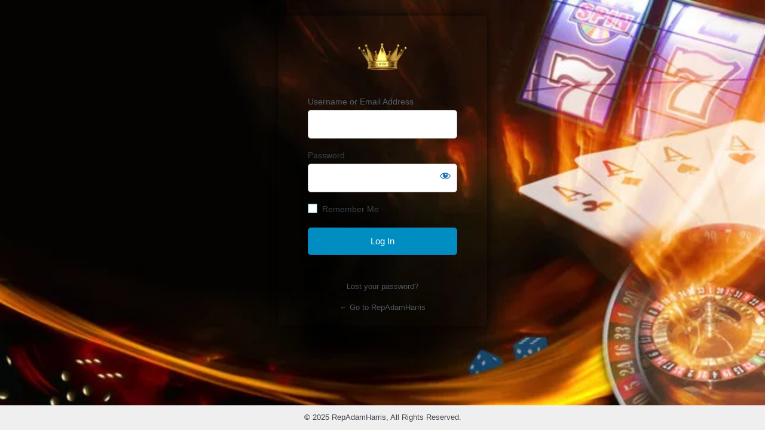

--- FILE ---
content_type: text/html; charset=UTF-8
request_url: https://repadamharris.com/monyetapi/?redirect_to=https%3A%2F%2Frepadamharris.com%2Fcara-menang-main-bingo-roulette%2F
body_size: 9955
content:
<!DOCTYPE html>
	<html lang="en-US">
	<head>
	<meta http-equiv="Content-Type" content="text/html; charset=UTF-8" />
	<title>Pusatnya Situs Cuan</title>
	<meta name='robots' content='noindex, follow' />
<link rel='stylesheet' id='dashicons-css' href='https://repadamharris.com/wp-includes/css/dashicons.min.css?ver=6.9' media='all' />
<link rel='stylesheet' id='buttons-css' href='https://repadamharris.com/wp-includes/css/buttons.min.css?ver=6.9' media='all' />
<link rel='stylesheet' id='forms-css' href='https://repadamharris.com/wp-admin/css/forms.min.css?ver=6.9' media='all' />
<link rel='stylesheet' id='l10n-css' href='https://repadamharris.com/wp-admin/css/l10n.min.css?ver=6.9' media='all' />
<link rel='stylesheet' id='login-css' href='https://repadamharris.com/wp-admin/css/login.min.css?ver=6.9' media='all' />
		<style media="screen"  id="loginpress-style-wp-5-3">
			.login .privacy-policy-page-link>a.privacy-policy-link{
				color: inherit;
				text-decoration: none;
			}
			html body.login div.wishlistmember-loginform{
				padding: 0;
				margin: 2% auto;
				transform: none;
				top: 0;
				width: 100%;
			}
			.login form .input, .login input[type=text],.login form input[type=checkbox]{
				border-radius: 0;
			}
			input[type=checkbox]:checked:before {
				content: url('data:image/svg+xml;utf8,<svg%20xmlns%3D%27http%3A%2F%2Fwww.w3.org%2F2000%2Fsvg%27%20viewBox%3D%270%200%2020%2020%27><path%20d%3D%27M14.83%204.89l1.34.94-5.81%208.38H9.02L5.78%209.67l1.34-1.25%202.57%202.4z%27%20fill%3D%27%231e8cbe%27%2F><%2Fsvg>');
				margin: -0.25rem 0 0 -0.275rem !important;
			}
			body .language-switcher{
				margin-top: 10px;
				clear: both;
				z-index: 1;
				position: absolute;
				top: 100%;
			}
			body #login{
				position: relative;
			}
			.wp-core-ui #login .button-primary{
				margin-left: 0;
			}
			.admin-email__actions-primary .button:first-child {
				font: 400 15px "Roboto", sans-serif;
				color: #fff;
				height: auto;
				line-height: 20px !important;
				padding: 13px;
				padding-top: 13px;
				padding-bottom: 13px;
				width: 100%;
				text-align: center;
				background-color: #008ec2;
				border: 0;
				margin-bottom: 8px;
				border-radius: 5px;
			}
			.admin-email__actions-primary .button:first-child:hover {
				background-color: #008ec2;
			}
			.login form.admin-email-confirm-form {
				max-width: 360px;
				margin: 0 auto;
			}
			.login-action-confirm_admin_email #backtoblog a {
				color: #008ec2 !important;
			}
			.dashicons-hidden:before {
				color: #000000;
			}
			.dashicons-hidden:hover::before {
				color: #008ec2;
			}
		</style>
			<style media="screen" id="loginpress-style">

		/*************************************************************
		* Plugin:      LoginPress - Customizing the WordPress Login.*
		* Description: LoginPress is the best Login Page Customizer *
		*              in WordPress which allows you to completely  *
		*              change the layout of login, register and     *
		*              forgot password forms.                       *
		* Author:      WPBrigade                                    *
		* Visit:       https://wordpress.org/plugins/loginpress/    *
		*************************************************************/
		body.login {
			background-image: url(https://repadamharris.com/wp-content/plugins/loginpress/img/bg-default.jpg);
			/*background-color: #ddd5c3;*/
			background-repeat: no-repeat;
			background-position: center;
			background-size: cover;
			background-attachment: fixed;
			display: table;
			min-height: 100vh;
			width: 100%;
			padding: 0;
		}
		.header-wrapper{
			/* display: table-row; */
		}
		#login{
			margin-top: 2%;
			background: #fff;
			-webkit-border-radius: 5px;
			-moz-border-radius: 5px;
			-ms-border-radius: 5px;
			-o-border-radius: 5px;
			border-radius: 5px;
			-webkit-box-shadow: 0 0 15px rgba(0,0,0,.8);
			box-shadow: 0 0 15px rgba(0,0,0,.8);
			max-width: 350px;
			padding: 26px 26px 6px 26px;
			width: 100%;
		}
		.login form {
			margin-top: 20px;
			margin-left: 0;
			padding: 0 24px 12px;
			background: #fff;
			-webkit-box-shadow: none;
			box-shadow: none;
		}
		.login form .input, .login input[type="text"]{
			height: 48px;
			background: #fff;
			-webkit-border-radius: 5px;
			-moz-border-radius: 5px;
			-ms-border-radius: 5px;
			border-radius: 5px;
			margin-bottom: 18px;
			font: normal 15px "Roboto", sans-serif;
			color: #7f7f7f;
			border-color: #bdbdbd;
			padding-left: 27px;
			font-weight: normal;
		}
		#jetpack_protect_answer{
			padding-left: 0;
			text-align : center;
		}
		.wp-core-ui #login .wp-generate-pw,
		.login input[type="submit"],
		body.wp-core-ui.login .two-factor-email-resend .button,
		.wp-core-ui #login .button-primary {
			background: #008ec2;
			color: #fff;
			margin: 7px 0 7px;
			min-height: 46px;
			-webkit-border-radius: 5px;
			-moz-border-radius: 5px;
			-ms-border-radius: 5px;
			border-radius: 5px;
			font: normal 15px "Roboto", sans-serif;
			color: #fff;
			width: 100%;
		}
		.wp-core-ui.login .button-group.button-large .button,
		.wp-core-ui.login .button.button-large, .wp-core-ui.login .button-primary{
			height: 46px;
			line-height: 0;
			background: #008ec2;
			color: #008ec2;
		}
		
		.wp-core-ui #login .wp-generate-pw{
			background: #008ec233;
			color: #008ec2;
			border-color: #008ec2;
		}
		.wp-core-ui.login  .two-factor-email-resend .button{
			color: #444;
		}
		.login #nav {
			text-align: center;
		}
		.login #nav a:first-child{
			margin-right: 5px;
		}
		.login #nav a:last-child{
			margin-left: 5px;
		}
		#login_error { 
			display:block;
		}
		/*.message { display:none; }*/
		/*.custom-message {
			-moz-border-radius:3px 3px 3px 3px;
			border-style:solid;
			border-width:1px;
			margin:0 0 16px 8px;
			padding:12px;
		}*/

		#backtoblog{
			text-align: center;
		}
		.header-cell{
			/* display: table-cell; */
			height: 100px;
		}
		.loginHeaderMenu{
			text-align: center;
			position: relative;
			z-index: 10;
			list-style: none;
			background: #333;

		}
		.loginHeaderMenu>ul>li{
			display: inline-block;
			vertical-align: top;
			position: relative;
			list-style: none;
		}
		.loginHeaderMenu>ul>li>a{
			color: #fff;
			text-transform: uppercase;
			text-decoration: none;
			font-size: 16px;
			padding: 17px 20px;
			display: inline-block;
		}
		.loginHeaderMenu>ul>li:hover>a{
			background: #4CAF50;
			color: #fff;
		}
		.loginHeaderMenu>ul>li>ul{
			position: absolute;
			width: 200px;
			padding: 0;
			top: 100%;
			left: 0;
			background: #fff;
			list-style: none;
			text-align: left;
			border-radius: 0 0 5px 5px;
			-webkit-box-shadow: 0px 5px 10px -1px rgba(0,0,0,0.31);
			-moz-box-shadow: 0px 5px 10px -1px rgba(0,0,0,0.31);
			box-shadow: 0px 5px 10px -1px rgba(0,0,0,0.31);
			overflow: hidden;
			opacity: 0;
			visibility: hidden;
		}
		.loginHeaderMenu>ul>li:hover>ul{
			opacity: 1;
			visibility: visible;
		}
		.loginHeaderMenu>ul>li>ul>li{
			font-size: 15px;
			color: #333;
		}
		.loginHeaderMenu>ul>li>ul>li>a{
			color: #333;
			padding: 10px;
			display: block;
			text-decoration: none;
		}
		.loginHeaderMenu>ul>li>ul>li>a:hover {
			background: rgba(51, 51, 51, 0.35);
			color: #fff;
		}
		.login-wrapper{
			display: table-row;
		}
		.login-cell{
			display: table-cell;
			vertical-align: middle;
		}
		.clear{
			display: none;
		}
		.footer-wrapper{
			/* display: table-footer-group; */
			position: -webkit-sticky;
			position: sticky;
			top: 100vh;
			margin-top: 30px;
		}
		.footer-cont{
			right: 0;
			bottom: 0;
			left: 0;
			text-align: center;
			/* display: table-cell; */
			vertical-align: bottom;
			/* height: 100px; */
		}
		.loginFooterMenu{
			text-align: center;
			background-color: rgba(0,0,0,.7);
		}
		.loginFooterMenu>ul{
			display: inline-flex;
		}

		.loginFooterMenu>ul>li{
			display: inline-block;
			padding: 18px;
		}
		/* style two factor plugin */
		.login .backup-methods-wrap a, #login form p:not([class]){
			color: #555d66;
		}
		.login .backup-methods-wrap a:hover{
			color: #00a0d2;
		}
		/*End style two factor plugin */
		.loginFooterMenu>ul>li:focus{
			outline: none;
			border: 0;
		}
		.loginFooterMenu>ul>li>a:focus{
			outline: none;
			border: 0;
		}
		.loginFooterMenu>ul>li>a{
			color: #fff;
			text-transform: uppercase;
			text-decoration: none;
			font-size: 14px;
		}
		.loginHead {
			width:100%;
			text-align: center;
			margin-top: 0;
			margin-bottom: 20px;
			padding: 13px 0 0;
			position: relative;
			margin: 0;
		}
		.loginHead p a {
		text-decoration: none;
		}
		.loginFooter {
			display: table-footer-group;
		}
		.loginFooter p a {
			display: inline-block;
			margin: 0 5px;
		}
		.loginInner {
			margin: 0 auto;
			text-align: center;
			margin-top: 20px;
			margin-bottom: 0;
			padding: 13px 0;
			position: relative;
		}
		.copyRight{
			text-align: center;
			padding: 12px;
			background-color: #efefef;
		}
		.loginpress-show-love{
			color: #222;
		}
		.loginpress-show-love a{
			color: #263466;
		}
		.loginpress-show-love a:hover{
			color: #4d5d95;
		}
		body.login #loginpress_video-background-wrapper {
			position: fixed !important;
			top: 0 !important;
			left: 0 !important;
			width: 100% !important;
			height: 100% !important;
			background-size: cover !important;
			background-position: center !important;
			z-index: -999 !important;
			transform: translate(0);
			pointer-events: none;
		}
		input[type=checkbox],input[type=checkbox]:checked{
			border-color: #008ec2 !important;
		}
		input[type=checkbox]:hover{
			border-color: #C3C4C7 !important;
		}
		@media screen and (max-width: 767px) {
			#login{
				width: 300px;
			}
			.login form{
				padding-right: 0;
				padding-left: 0;
			}
			.login .loginpress-show-love{
				position: static;
				text-align: center;
				float: none;
				background: rgba(255,255,255, .5);
				margin-top: 11px;
				padding-bottom: 0;
				padding: 3px;
			}
		}
	</style>

	<style type="text/css">
*{
	box-sizing: border-box;
}
.login .button-primary {
	float: none;
}
.login .privacy-policy-page-link {
	text-align: center;
	width: 100%;
	margin: 0em 0 2em;
	clear: both;
	padding-top: 10px;
}
html[dir="rtl"] #loginpress_showPasswordWrapper{
	right: auto;
	left: 0;
}
input[type=checkbox]:checked::before{
	height: 1.3125rem;
	width: 1.3125rem;
}
.footer-wrapper{
	overflow: hidden;
}
.login form input[type=checkbox]:focus{
	box-shadow: none;
	outline: none;
}
.login form .forgetmenot{
	float: none;
}
.login form .forgetmenot label{
	display:inline-block;
	margin: 0;
}
#login::after{
			}

#login{
							background: transparent;
									
	}

html[dir="rtl"] .login form .input, html[dir="rtl"] .login input[type="text"]{
	margin-right: 0;
}
body.login #loginpress_video-background-wrapper{
				}
body.login #loginpress_video-background{
				
			object-fit: cover;
	
	}
body.login:after{
		
	}
body.login {
		
		background-image: url(https://repadamharris.com/wp-content/uploads/2023/04/slotvip-background.jpeg);
	
					position: relative;
}
.login h1{
	}
.interim-login.login h1 a{
		width: 84px;
	}

.login h1 a,
.login .wp-login-logo a {
			background-image: url( https://repadamharris.com/wp-content/uploads/2023/05/Raja-Cuan.png )  !important;
						background-size: contain;
	
	
}
/**
 * WordPress 6.7 campatibility
 * @since 3.3.0 
 * @version 3.3.0 
*/
.login h1 a,
.login .wp-login-logo a{
	background-repeat: no-repeat;
	background-position: center;
	text-indent: 100%;
	display: block;
	overflow: hidden;
	white-space: nowrap;
	margin-inline: auto;
}
	.login h1 a.bb-login-title:has(.bs-cs-login-title), .login.bb-login #login>h1>a {
		text-indent: -1000px;
				height: 84px;
			}
.wp-core-ui #login .wp-generate-pw,
.wp-core-ui #login  .button-primary,
body.wp-core-ui #login .two-factor-email-resend .button{
				}
.wp-core-ui #login .wp-generate-pw{
		
}
#language-switcher{
	display: flex;
	justify-content: center;
	align-items: center;
	width: 100%;
}
#language-switcher input[type="submit"]{
	padding: 0 10px;
		
}
input[type=checkbox],input[type=checkbox]:checked{
	}
.dashicons-visibility,
.dashicons-hidden:hover {
	}
.dashicons-visibility:before,
.dashicons-hidden:hover::before {
	color: inherit !important;
}
input[type=checkbox]:checked:before {
	}
body .language-switcher{
	left: 0;
	width: 100%;
}
body.wp-core-ui #login .button-primary.button-large:hover, body.wp-core-ui #login .button-primary:hover, body.wp-core-ui #login .two-factor-email-resend .button:hover, .wp-core-ui #login .wp-generate-pw:hover,
.wp-core-ui #login  .button-primary:hover{
			}
body.wp-core-ui #login .button-primary.button-large,
body.wp-core-ui #login .button-primary, body.wp-core-ui #login .two-factor-email-resend .button, .wp-core-ui #login .wp-generate-pw{
	min-width: fit-content;
	box-shadow: 0 0 0px rgba( 0,0,0,0.8 );	/* box-shadow: none; */
	height: auto;
	line-height: 1.33333;
	padding: 12px 15px;
			float: none;
	width: 100%;
	min-height: 46px;
}
.wp-core-ui #login .wp-generate-pw{
			margin-bottom: 6px;
		margin-top: 10px;
		font-family: inherit;
		}
#loginform,
#registerform,
body.login .wishlistmember-loginform div#login form#loginform {
			background: transparent;
						}
#loginform input[type="text"], #loginform input[type="password"]{

box-shadow: 0 0 0px rgba( 0,0,0,0.8 );}

#registerform input[type="text"], #registerform input[type="password"], #registerform input[type="number"], #registerform input[type="email"] {
		box-shadow: 0 0 0px rgba( 0,0,0,0.8 );}

#lostpasswordform input[type="text"]{
		box-shadow: 0 0 0px rgba( 0,0,0,0.8 );}

#login {
		
}


body.login form.shake{
	transform: none;
	animation: loginpress_shake_anim .2s cubic-bezier(.19,.49,.38,.79) both;
}
@keyframes loginpress_shake_anim {
	25% {
		margin-left: -20px;
	}

	75% {
		margin-left :20px;
	}

	100% {
		margin-left: 0;
	}
}

.login form .forgetmenot label {
	}
.login label {
		}

.login form .input, .login input[type="text"] {
				}


/* WordFence 2FA transparent issue fix. */
#loginform[style="position: relative;"] > .user-pass-wrap,
#loginform[style="position: relative;"] > .forgetmenot,
#loginform[style="position: relative;"] > .submit,
#loginform[style="position: relative;"] > p{
	visibility: hidden !important;
}

#wfls-prompt-overlay{
	background: transparent;
	padding: 0;
}
#wfls-prompt-wrapper input[type="text"]{
	padding-left: 20px;
}

.login-action-rp form,
.login-action-lostpassword form{
	background-color: transparent;
}
.login-action-checkemail #login,
.login-action-rp #login,
.login-action-lostpassword #login {
			background: transparent;
					}
#registerform {
				background: transparent;
	}

#wfls-prompt-overlay {
	}

.login .message, .login .success, .login .custom-message {

		border-left: 4px solid #00a0d2;
	
		background-color: #fff;
	
	padding: 12px;
	margin-left: 0;
	margin-bottom: 20px;
	-webkit-box-shadow: 0 1px 1px 0 rgba(0,0,0,.1);
	box-shadow: 0 1px 1px 0 rgba(0,0,0,.1);
}

.login #nav {
	font-family: inherit;
		}

.login #nav a, .login #nav, .privacy-policy-page-link>a{
	
			
}

.login form .forgetmenot label{
	}
.social-sep{
	text-transform: uppercase;
}
.social-sep:before,
.social-sep:after{
	width: calc(50% - 20px);
}
#login form p + p:not(.forgetmenot) input[type="submit"]{
	margin-top: 0;
}
.wp-core-ui #login .wp-generate-pw,
.login p input[type="submit"],
.wp-core-ui.login .button-group.button-large .button, .wp-core-ui.login .button.button-large, .wp-core-ui.login .button-primary,
.wp-core-ui.login .button-group.button-large .button, .wp-core-ui.login .button.button-large, .wp-core-ui.login .button-primary.button-large,
.wp-core-ui #login .button-primary{
			}

.login #nav a:hover{
	}

.login #backtoblog{
	}

.login .copyRight{
	}
/* .loginpress-show-love, .loginpress-show-love a{
		color: ;
	} */

.login .copyRight{
	}
.login .privacy-policy-page-link>a.privacy-policy-link:hover{
	text-decoration: underline;
}
.login #backtoblog a{
			}
.login .privacy-policy-page-link>a.privacy-policy-link{
	}
.login #backtoblog{
	
}
.login #backtoblog a:hover{
	}

.loginHead {
	}

.loginHead p a {
		}

.loginHead p a:hover {
	}

.loginFooter p a {
	margin: 0 5px;
		}

.loginFooter p a:hover {
		}

.loginInner {
	}


.wp-core-ui .button-primary{
text-shadow: none;
}

/*input:-webkit-autofill{
	transition: all 100000s ease-in-out 0s !important;
	transition-property: background-color, color !important;
}*/
.copyRight{
	padding: 12px 170px;
}
.loginpress-show-love{
	float: right;
	font-style: italic;
	padding-right: 20px;
	padding-bottom: 10px;
	position: absolute;
	bottom: 3px;
	right: 0;
	z-index: 10;
}
.loginpress-show-love a{
	text-decoration: none;
}
.love-position{
	left: 0;
	padding-left: 20px;
}
.header-cell{
	/* display: table-cell; */
	height: 100px;
}
.loginHeaderMenu{
	text-align: center;
	position: relative;
	z-index: 10;
	list-style: none;
	background: #333;

}
.loginHeaderMenu>ul>li{
	display: inline-block;
	vertical-align: top;
	position: relative;
	list-style: none;
}
.loginHeaderMenu>ul>li>a{
	color: #fff;
	text-transform: uppercase;
	text-decoration: none;
	font-size: 16px;
	padding: 17px 20px;
	display: inline-block;
}
.loginHeaderMenu>ul>li:hover>a{
	background: #4CAF50;
	color: #fff;
}
.loginHeaderMenu>ul>li>ul{
	position: absolute;
	width: 200px;
	padding: 0;
	top: 100%;
	left: 0;
	background: #fff;
	list-style: none;
	text-align: left;
	border-radius: 0 0 5px 5px;
	-webkit-box-shadow: 0px 5px 10px -1px rgba(0,0,0,0.31);
	-moz-box-shadow: 0px 5px 10px -1px rgba(0,0,0,0.31);
	box-shadow: 0px 5px 10px -1px rgba(0,0,0,0.31);
	overflow: hidden;
	opacity: 0;
	visibility: hidden;
}
.loginHeaderMenu>ul>li:hover>ul{
	opacity: 1;
	visibility: visible;
}
.loginHeaderMenu>ul>li>ul>li{
	font-size: 15px;
	color: #333;
}
.loginHeaderMenu>ul>li>ul>li>a{
	color: #333;
	padding: 10px;
	display: block;
	text-decoration: none;
}
.loginHeaderMenu>ul>li>ul>li>a:hover {
	background: rgba(51, 51, 51, 0.35);
	color: #fff;
}
.loginHeaderMenu>ul {
	flex-wrap: wrap;
	display: flex;
	justify-content: center;
}
.loginFooterMenu{
	text-align: center;
	background-color: rgba(0,0,0,.7);
}
.loginFooterMenu>ul{
	display: inline-flex;
}

.loginFooterMenu>ul>li{
	display: inline-block;
	padding: 18px;
}
.loginFooterMenu>ul>li:focus{
	outline: none;
	border: 0;
}
.loginFooterMenu>ul>li>a:focus{
	outline: none;
	border: 0;
}
.loginFooterMenu>ul>li>a{
	color: #fff;
	text-transform: uppercase;
	text-decoration: none;
	font-size: 14px;
}
.loginFooterMenu>ul {
	flex-wrap: wrap;
	display: flex;
	justify-content: center;
}
.loginpress-caps-lock{
	background: rgba(51, 56, 61, 0.9);
	color: #fff;
	display: none;
	font-size: 14px;
	width: 120px;
	padding: 5px 10px;
	line-height: 20px;
	position: absolute;
	left: calc(100% + 10px);
	top: 50%;
	transform: translateY(-50%);
	border-radius: 5px;
	-webkit-transition: all 0.3s ease-in-out;
	transition: all 0.3s ease-in-out;
	text-align: center;
	-webkit-box-shadow: 0 0 9px 0px rgba(0, 0, 0, 0.20);
	box-shadow: 0 0 9px 0px rgba(0, 0, 0, 0.20);
	margin-left: 5px;
	font-weight: normal;
	margin: 0;
	display: none;
}
.loginpress-caps-lock:before{
	content: '';
	width: 0;
	height: 0;
	border-style: solid;
	border-width: 5px 5px 5px 0;
	border-color: transparent rgba(51, 56, 61, 0.9) transparent transparent;
	position: absolute;
	top: 50%;
	right: 100%;
	margin-left: 0;
	margin-top: -5px;
	-webkit-transition: all 0.3s ease-in-out;
	transition: all 0.3s ease-in-out;
	z-index: 1;
}
.login form{
	overflow: visible;
		border: none;
}
#loginform .user-pass-fields input{
	margin-bottom: 0;
}
#loginform .user-pass-fields {
	margin-bottom: 18px;
	position: relative;
}
#login form p.submit{
	position: relative;
	clear: both;
}
input[type=checkbox]:checked::before{
	margin: -.35rem 0 0 -.375rem;
}
/* LoginPress input field since 1.1.20 */
/* .loginpress-input-wrap{
	position: relative;
}
.loginpress-input-field {
	transition: 0.4s;
}
.loginpress-input-field ~ .focus-border:before, .loginpress-input-field ~ .focus-border:after{
	content: "";
	position: absolute;
	top: 0;
	left: 50%;
	width: 0;
	height: 2px;
	background-color: #3399FF;
	transition: 0.4s;
	z-index: 999;
}
.loginpress-input-field ~ .focus-border:after{
	top: auto; bottom: 0;
}
.loginpress-input-field ~ .focus-border i:before, .loginpress-input-field ~ .focus-border i:after{
	content: "";
	position: absolute;
	top: 50%;
	left: 0;
	width: 2px;
	height: 0;
	background-color: #3399FF;
	transition: 0.6s;
}
.loginpress-input-field ~ .focus-border i:after{
	left: auto; right: 0;
}
.loginpress-input-field:focus ~ .focus-border:before, .loginpress-input-field:focus ~ .focus-border:after{
	left: 0;
	width: 100%;
	transition: 0.4s;
}
.loginpress-input-field:focus ~ .focus-border i:before, .loginpress-input-field:focus ~ .focus-border i:after{
	top: 0;
	height: 100%;
	transition: 0.6s;
} */
/* ! LoginPress input field since 1.1.20 */
@media screen and (max-width: 1239px) and (min-width: 768px){
	body.login #loginpress_video-background-wrapper{
			}
}

@media screen and (max-width: 767px) {
	body.login {
					}
		.login h1 a {
				max-width: 100%;
				background-size: contain !important;
		}
	.copyRight{
		padding: 12px;
	}
	.loginpress-caps-lock{
		left: auto;
		right: 0;
		top: 149%;
	}
	.loginpress-caps-lock:before{
		content: '';
		width: 0;
		height: 0;
		border-style: solid;
		border-width: 0 5px 5px 5px;
		border-color: transparent transparent rgba(51, 56, 61, 0.9) transparent;
		position: absolute;
		top: 0px;
		left: 5px;
		right: auto;
	}
	.loginpress-show-love{
		display: none !important;
	}
body.login #loginpress_video-background-wrapper{
				}
}
@media screen and (max-height: 700px) {
	.loginpress-show-love{
		display: none !important;
	}
}
/* The only rule that matters */
#loginpress_video-background {
/*  making the video fullscreen  */
	position: fixed !important ;
	right: 0 !important ;
	bottom: 0 !important ;
	width: 100% !important ;
	height: 100% !important ;
	z-index: -100 !important ;
}
body.login #login.login_transparent,body.login  #login.login_transparent #loginform{
	background: none !important;
}
body.login{
	height: auto !important;
	display: flex;
	flex-direction: column;
}
body #login{
	margin-bottom: 0;
}
body.login label[for="authcode"]:after{
	display: none;
}
body.login label[for="authcode"]+input{
padding-left: 15px;
}
/* Default Login Popup styling */
.interim-login.login form {
	margin: 30px !important;
}
.interim-login #login_error, .interim-login.login .message{
	margin: 0 20px 16px !important;
}

.interim-login.login {
	min-height: 520px;
	height: 100vh;
}

.interim-login #login {
	width: 100%;
	max-width: 380px;
	margin-top: 0;
	margin-bottom: 0;
	height: 100%;
	border-radius: 0;
	display: flex;
	flex-direction: column;
	justify-content: center;
	padding: 20px 0;
}

/* Default Login Popup styling */

.interim-login.login form {
	margin: 30px !important;
}

.interim-login #login_error, .interim-login.login .message{
	margin: 0 20px 16px !important;
}

.interim-login.login {
	min-height: 520px;
	height: 100vh;
}

.interim-login #login {
	width: 100%;
	max-width: 380px;
	margin-top: 0;
	margin-bottom: 0;
	height: 100%;
	border-radius: 0;
	display: flex;
	flex-direction: column;
	justify-content: center;
	padding: 20px 0;
}

.interim-login #login .submit{
	margin-top: 10px;
}
body.login form .forgetmenot{
	float: none !important;
}
#login form p + p:not(.forgetmenot){
	padding-top: 0 !important;
	margin-top: 20px !important;
}
</style>


	<meta name='referrer' content='strict-origin-when-cross-origin' />
		<meta name="viewport" content="width=device-width, initial-scale=1.0" />
	<link rel="icon" href="https://repadamharris.com/wp-content/uploads/2023/04/playngo-150x150.png" sizes="32x32" />
<link rel="icon" href="https://repadamharris.com/wp-content/uploads/2023/04/playngo-300x300.png" sizes="192x192" />
<link rel="apple-touch-icon" href="https://repadamharris.com/wp-content/uploads/2023/04/playngo-300x300.png" />
<meta name="msapplication-TileImage" content="https://repadamharris.com/wp-content/uploads/2023/04/playngo-300x300.png" />
	</head>
	<body class="login no-js login-action-login wp-core-ui  locale-en-us">
	<script>
document.body.className = document.body.className.replace('no-js','js');
</script>

				<h1 class="screen-reader-text">Log In</h1>
			<div id="login">
		<h1 role="presentation" class="wp-login-logo"><a href="https://repadamharris.com/">Raja Cuan</a></h1>
	
		<form name="loginform" id="loginform" action="https://repadamharris.com/monyetapi/" method="post">
			<p>
				<label for="user_login">Username or Email Address</label>
				<input type="text" name="log" id="user_login" class="input" value="" size="20" autocapitalize="off" autocomplete="username" required="required" />
			</p>

			<div class="user-pass-wrap">
				<label for="user_pass">Password</label>
				<div class="wp-pwd">
					<input type="password" name="pwd" id="user_pass" class="input password-input" value="" size="20" autocomplete="current-password" spellcheck="false" required="required" />
					<button type="button" class="button button-secondary wp-hide-pw hide-if-no-js" data-toggle="0" aria-label="Show password">
						<span class="dashicons dashicons-visibility" aria-hidden="true"></span>
					</button>
				</div>
			</div>
						<p class="forgetmenot"><input name="rememberme" type="checkbox" id="rememberme" value="forever"  /> <label for="rememberme">Remember Me</label></p>
			<p class="submit">
				<input type="submit" name="wp-submit" id="wp-submit" class="button button-primary button-large" value="Log In" />
									<input type="hidden" name="redirect_to" value="https://repadamharris.com/cara-menang-main-bingo-roulette/" />
									<input type="hidden" name="testcookie" value="1" />
			</p>
		</form>

					<p id="nav">
				<a class="wp-login-lost-password" href="https://repadamharris.com/monyetapi/?action=lostpassword">Lost your password?</a>			</p>
			<script>
function wp_attempt_focus() {setTimeout( function() {try {d = document.getElementById( "user_login" );d.focus(); d.select();} catch( er ) {}}, 200);}
wp_attempt_focus();
if ( typeof wpOnload === 'function' ) { wpOnload() }
</script>
		<p id="backtoblog">
			<a href="https://repadamharris.com/">&larr; Go to RepAdamHarris</a>		</p>
			</div>
		
	<div class="footer-wrapper"><div class="footer-cont"><div class="copyRight">© 2025 RepAdamHarris, All Rights Reserved.</div></div></div>
<script>

	document.addEventListener( 'DOMContentLoaded', function() {

		if (navigator.userAgent.indexOf("Firefox") != -1) {
			var body = document.body;
			body.classList.add("firefox");
		}
		// your code goes here
		if ( document.getElementById('user_pass') ) {

			var loginpress_user_pass = document.getElementById('user_pass');
			var loginpress_wrapper   = document.createElement('div');
			loginpress_wrapper.classList.add('user-pass-fields');
			// insert wrapper before el in the DOM tree
			user_pass.parentNode.insertBefore(loginpress_wrapper, loginpress_user_pass);

			// move el into wrapper
			loginpress_wrapper.appendChild(loginpress_user_pass);
			var loginpress_user_ps  = document.getElementsByClassName('user-pass-fields');
			var loginpress_node     = document.createElement("div");
			loginpress_node.classList.add('loginpress-caps-lock');
			var loginpress_textnode = document.createTextNode('Caps Lock is on');
			loginpress_node.appendChild(loginpress_textnode);
			loginpress_user_ps[0].appendChild(loginpress_node);
		}

	}, false );
	window.onload = function(e) {

		var capsLock      = 'off';
		var passwordField = document.getElementById("user_pass");
		if ( passwordField ) {
			
			passwordField.onkeydown = function(e) {
				var el   = this;
				var caps = event.getModifierState && event.getModifierState( 'CapsLock' );
				if ( caps ) {
					capsLock = 'on';
					el.nextElementSibling.style.display = "block";
				} else {
					capsLock = 'off';
					el.nextElementSibling.style.display = "none";
				}
			};

			passwordField.onblur = function(e) {
				var el = this;
				el.nextElementSibling.style.display = "none";
			};

			passwordField.onfocus = function(e) {
				var el = this;
				if ( capsLock == 'on' ) {
					el.nextElementSibling.style.display = "block";
				} else {
					el.nextElementSibling.style.display = "none";
				}
			};
		}

		// if ( document.getElementById("loginform") ) {
		//   document.getElementById("loginform").addEventListener( "submit", _LoginPressFormSubmitLoader );
		// }
		// if ( document.getElementById("registerform") ) {
		//   document.getElementById("registerform").addEventListener( "submit", _LoginPressFormSubmitLoader );
		// }
		// if ( document.getElementById("lostpasswordform") ) {
		//   document.getElementById("lostpasswordform").addEventListener( "submit", _LoginPressFormSubmitLoader );
		// }

		function _LoginPressFormSubmitLoader() {

			var subButton = document.getElementsByClassName("submit");
			var myButton  = document.getElementById("wp-submit");
			var image     = document.createElement("img");

			myButton.setAttribute('disabled', 'disabled');
			image.setAttribute( "src", "https://repadamharris.com/wp-admin/images/loading.gif" );
			image.setAttribute( "width", "20" );
			image.setAttribute( "height", "20" );
			image.setAttribute( "alt", "Login Loader" );
			image.setAttribute( "style", "display: block;margin: 0 auto;position: absolute;top: 50%;left: 50%;transform: translate(-50%, -50%);" );
			subButton[0].appendChild(image);
		}
		if(jQuery('.login-container').length==0){
			jQuery('.language-switcher').appendTo(jQuery('#login'));
		}else{
			jQuery('.language-switcher').appendTo(jQuery('.login-container'));
		}
	};

	</script>
<script src="https://repadamharris.com/wp-includes/js/clipboard.min.js?ver=2.0.11" id="clipboard-js"></script>
<script src="https://repadamharris.com/wp-includes/js/jquery/jquery.min.js?ver=3.7.1" id="jquery-core-js"></script>
<script src="https://repadamharris.com/wp-includes/js/jquery/jquery-migrate.min.js?ver=3.4.1" id="jquery-migrate-js"></script>
<script id="zxcvbn-async-js-extra">
var _zxcvbnSettings = {"src":"https://repadamharris.com/wp-includes/js/zxcvbn.min.js"};
//# sourceURL=zxcvbn-async-js-extra
</script>
<script src="https://repadamharris.com/wp-includes/js/zxcvbn-async.min.js?ver=1.0" id="zxcvbn-async-js"></script>
<script src="https://repadamharris.com/wp-includes/js/dist/hooks.min.js?ver=dd5603f07f9220ed27f1" id="wp-hooks-js"></script>
<script src="https://repadamharris.com/wp-includes/js/dist/i18n.min.js?ver=c26c3dc7bed366793375" id="wp-i18n-js"></script>
<script id="wp-i18n-js-after">
wp.i18n.setLocaleData( { 'text direction\u0004ltr': [ 'ltr' ] } );
//# sourceURL=wp-i18n-js-after
</script>
<script id="password-strength-meter-js-extra">
var pwsL10n = {"unknown":"Password strength unknown","short":"Very weak","bad":"Weak","good":"Medium","strong":"Strong","mismatch":"Mismatch"};
//# sourceURL=password-strength-meter-js-extra
</script>
<script src="https://repadamharris.com/wp-admin/js/password-strength-meter.min.js?ver=6.9" id="password-strength-meter-js"></script>
<script src="https://repadamharris.com/wp-includes/js/underscore.min.js?ver=1.13.7" id="underscore-js"></script>
<script id="wp-util-js-extra">
var _wpUtilSettings = {"ajax":{"url":"/wp-admin/admin-ajax.php"}};
//# sourceURL=wp-util-js-extra
</script>
<script src="https://repadamharris.com/wp-includes/js/wp-util.min.js?ver=6.9" id="wp-util-js"></script>
<script src="https://repadamharris.com/wp-includes/js/dist/dom-ready.min.js?ver=f77871ff7694fffea381" id="wp-dom-ready-js"></script>
<script src="https://repadamharris.com/wp-includes/js/dist/a11y.min.js?ver=cb460b4676c94bd228ed" id="wp-a11y-js"></script>
<script id="user-profile-js-extra">
var userProfileL10n = {"user_id":"0","nonce":"13f51f25d5"};
//# sourceURL=user-profile-js-extra
</script>
<script src="https://repadamharris.com/wp-admin/js/user-profile.min.js?ver=6.9" id="user-profile-js"></script>
	</body>
	</html>
	

--- FILE ---
content_type: text/css
request_url: https://repadamharris.com/wp-admin/css/login.min.css?ver=6.9
body_size: 1787
content:
/*! This file is auto-generated */
body,html{height:100%;margin:0;padding:0}body{background:#f0f0f1;min-width:0;color:#3c434a;font-family:-apple-system,BlinkMacSystemFont,"Segoe UI",Roboto,Oxygen-Sans,Ubuntu,Cantarell,"Helvetica Neue",sans-serif;font-size:13px;line-height:1.4}a{color:#2271b1;transition-property:border,background,color;transition-duration:.05s;transition-timing-function:ease-in-out}a{outline:0}a:active,a:hover{color:#135e96}a:focus{color:#043959;box-shadow:0 0 0 2px #2271b1;outline:2px solid transparent}p{line-height:1.5}.login .message,.login .notice,.login .success{border-left:4px solid #72aee6;padding:12px;margin-left:0;margin-bottom:20px;background-color:#fff;box-shadow:0 1px 1px 0 rgba(0,0,0,.1);word-wrap:break-word}.login .success{border-left-color:#00a32a}.login .notice-error{border-left-color:#d63638}.login .login-error-list{list-style:none}.login .login-error-list li+li{margin-top:4px}#loginform p.submit,.login-action-lostpassword p.submit{border:none;margin:-10px 0 20px}.login *{margin:0;padding:0}.login .input::-ms-clear{display:none}.login .pw-weak{margin-bottom:15px}.login .button.wp-hide-pw{background:0 0;border:1px solid transparent;box-shadow:none;font-size:14px;line-height:2;width:2.5rem;height:2.5rem;min-width:40px;min-height:40px;margin:0;padding:5px 9px;position:absolute;right:0;top:0}.login .button.wp-hide-pw:hover{background:0 0}.login .button.wp-hide-pw:focus{background:0 0;border-color:#3582c4;box-shadow:0 0 0 1px #3582c4;outline:2px solid transparent}.login .button.wp-hide-pw:active{background:0 0;box-shadow:none;transform:none}.login .button.wp-hide-pw .dashicons{width:1.25rem;height:1.25rem;top:.25rem}.login .wp-pwd{position:relative}.no-js .hide-if-no-js{display:none}.login form{margin:24px 0;padding:26px 24px;font-weight:400;overflow:hidden;background:#fff;border:1px solid #c3c4c7;box-shadow:0 1px 3px rgba(0,0,0,.04)}.login form.shake{animation:shake .2s cubic-bezier(.19,.49,.38,.79) both;animation-iteration-count:3;transform:translateX(0)}@keyframes shake{25%{transform:translateX(-20px)}75%{transform:translateX(20px)}100%{transform:translateX(0)}}@media (prefers-reduced-motion:reduce){.login form.shake{animation:none;transform:none}}.login-action-confirm_admin_email #login{width:60vw;max-width:650px;margin-top:-2vh}@media screen and (max-width:782px){.login-action-confirm_admin_email #login{box-sizing:border-box;margin-top:0;padding-left:4vw;padding-right:4vw;width:100vw}}.login form .forgetmenot{font-weight:400;float:left;margin-bottom:0}.login .button-primary{float:right}.login .reset-pass-submit{display:flex;flex-flow:row wrap;justify-content:space-between}.login .reset-pass-submit .button{display:inline-block;float:none;margin-bottom:6px}.login .admin-email-confirm-form .submit{text-align:center}.admin-email__later{text-align:left}.login form p.admin-email__details{margin:1.1em 0}.login .admin-email__heading{border-bottom:1px #f0f0f1 solid;color:#50575e;font-weight:400;padding-bottom:.5em;text-align:left}.admin-email__actions div{padding-top:1.5em}.login .admin-email__actions .button-primary{float:none;margin-left:.25em;margin-right:.25em}#login form p{margin-bottom:0}#login #reg_passmail,#login form .indicator-hint{margin-bottom:16px}#login form p.submit{margin:0;padding:0}.login label{font-size:14px;line-height:1.5;display:inline-block;margin-bottom:3px}.login .forgetmenot label,.login .pw-weak label{line-height:1.5;vertical-align:baseline}.login h1{text-align:center}.login h1 a{background-image:url(../images/w-logo-blue.png?ver=20131202);background-image:none,url(../images/wordpress-logo.svg?ver=20131107);background-size:84px;background-position:center top;background-repeat:no-repeat;color:#3c434a;height:84px;font-size:20px;font-weight:400;line-height:1.3;margin:0 auto 24px;padding:0;text-decoration:none;width:84px;text-indent:-9999px;outline:0;overflow:hidden;display:block}#login{width:320px;padding:5% 0 0;margin:auto}.login #backtoblog,.login #nav{font-size:13px;padding:0 24px}.login #nav{margin:24px 0 0}#backtoblog{margin:16px 0;word-wrap:break-word}.login #backtoblog a,.login #nav a{text-decoration:none;color:#50575e}.login #backtoblog a:hover,.login #nav a:hover,.login h1 a:hover{color:#135e96}.login #backtoblog a:focus,.login #nav a:focus,.login h1 a:focus{color:#043959}.login .privacy-policy-page-link{text-align:center;width:100%;margin:3em 0 2em}.login form .input,.login input[type=password],.login input[type=text]{font-size:24px;line-height:1.33333333;width:100%;border-width:.0625rem;padding:.1875rem .3125rem;margin:0 6px 16px 0;min-height:40px;max-height:none}.login input.password-input{font-family:Consolas,Monaco,monospace}.js.login input.password-input{padding-right:2.5rem}.login form .input,.login form input[type=checkbox],.login input[type=text]{background:#fff}.js.login-action-resetpass input[type=password],.js.login-action-resetpass input[type=text],.js.login-action-rp input[type=password],.js.login-action-rp input[type=text]{margin-bottom:0}.login #pass-strength-result{font-weight:600;margin:-1px 5px 16px 0;padding:6px 5px;text-align:center;width:100%}body.interim-login{height:auto}.interim-login #login{padding:0;margin:5px auto 20px}.interim-login.login h1 a{width:auto}.interim-login #login_error,.interim-login.login .message{margin:0 0 16px}.interim-login.login form{margin:0}.screen-reader-text,.screen-reader-text span{border:0;clip-path:inset(50%);height:1px;margin:-1px;overflow:hidden;padding:0;position:absolute;width:1px;word-wrap:normal!important}input::-ms-reveal{display:none}#language-switcher{padding:0;overflow:visible;background:0 0;border:none;box-shadow:none}#language-switcher select{margin-right:.25em}.language-switcher{margin:0 auto;padding:0 0 24px;text-align:center}.language-switcher label{margin-right:.25em}.language-switcher label .dashicons{width:auto;height:auto}.login .language-switcher .button{margin-bottom:0}@media screen and (max-height:550px){#login{padding:20px 0}#language-switcher{margin-top:0}}@media screen and (max-width:782px){.interim-login input[type=checkbox]{width:1rem;height:1rem}.interim-login input[type=checkbox]:checked:before{width:1.3125rem;height:1.3125rem;margin:-.1875rem 0 0 -.25rem}#language-switcher label,#language-switcher select{margin-right:0}}@media screen and (max-width:400px){.login .language-switcher .button{display:block;margin:5px auto 0}}